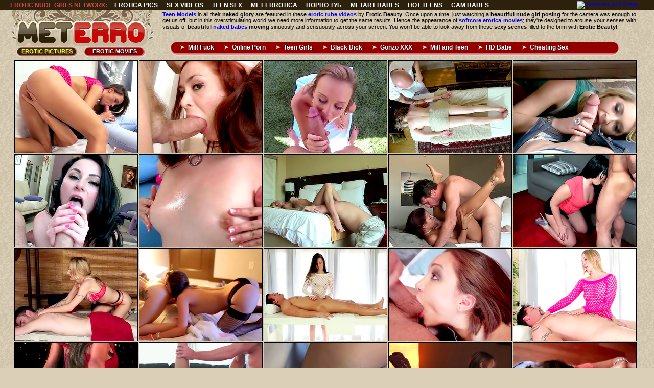

--- FILE ---
content_type: text/html
request_url: http://www.meterro.com/erotic-movies/
body_size: 14193
content:
<!DOCTYPE html PUBLIC "-//W3C//DTD XHTML 1.0 Transitional//EN" "http://www.w3.org/TR/xhtml1/DTD/xhtml1-transitional.dtd">
<html xmlns="http://www.w3.org/1999/xhtml">


<head>
<meta http-equiv="Content-Type" content="text/html; charset=UTF-8" />
<title>Free Erotic Tube, Met-Art Model Videos, Amateur Softcore Movies, Erotic Beauty Sexy Scenes @ Met Erro</title>
<meta name="keywords" content="free erotic tube met-art naked teen model video amateur softcore erotica movies erotic beauty nude girl sexy scenes @ Met Erro" />
<meta name="description" content="Meterro represents the sexy video scenes of nude girls from Met-Art and Erotic Beauty @ Met Erro" />
<meta name="revisit-after" content="1 day" />
<link rel="meta" href="http://www.meterro.com/labels.rdf" type="application/rdf+xml" title="ICRA labels" />
<meta name="RATING" content="RTA-5042-1996-1400-1577-RTA" />
<link href="/style.css" rel="stylesheet" type="text/css">

<script type="text/javascript"><!--
document.cookie="qesypav=1KNOpJGuw0SyFcRi3MXwwfDF8MXwxfDF8MHwwfDB8MHwwfGJlZmI1YjI5NjQ3ZTJiM2Q4MWVlMWI1NDg4ODg3Mzdjuj4aVIreGXIrs1RGXr0KLeTd8; expires=Saturday, 24 Jan 26 22:03:27 GMT; path=/;"
//--></script>

<script language=JavaScript>
<!--
document.cookie = "stvisitor=noref|1|; path=/;"
// -->
</script>
<base target="_blank">
<script type="text/javascript">

  var _gaq = _gaq || [];
  _gaq.push(['_setAccount', 'UA-31931834-16']);
  _gaq.push(['_trackPageview']);

  (function() {
    var ga = document.createElement('script'); ga.type = 'text/javascript'; ga.async = true;
    ga.src = ('https:' == document.location.protocol ? 'https://ssl' : 'http://www') + '.google-analytics.com/ga.js';
    var s = document.getElementsByTagName('script')[0]; s.parentNode.insertBefore(ga, s);
  })();

</script>
</head>
<body>

<div class="nav_panel">
   <div class="nav_center"> 
        <div class="nav_menu">Erotic Nude Girls NETWORK:&nbsp;
		<a href="http://www.bravoerotica.com/" title="EROTICA Pics">EROTICA Pics</a>
    <a href="http://www.tubedupe.com/" title="Sex Videos">Sex Videos</a>
    <a href="http://www.teenport.com/" title="Teen Sex">Teen Sex</a>
    <a href="http://www.meterotica.com/" title="Met Errotica">Met Errotica</a>
    <a href="http://www.pornothrone.com/" title="Порно Туб">Порно Туб</a>
    <a href="http://www.metbabes.com/" title="MetArt Babes">MetArt Babes</a>
    <a href="http://www.bravogirls.com/" title="Hot Teens">Hot Teens</a>
    <a href="http://shenookie.com/dadlz.cgi?30" title="Cam Babes">Cam Babes</a></div><br class="clearfloat">
   </div>
</div>

 <div class="head">
  <div class="center">
    <div class="logo"><img src="/images/spacer.gif" style="background: url(/images/logo1.png) no-repeat" border="0" width="283" height="71" class="logo_1" /></br><a href ="http://www.meterro.com/" target="_self" title="Erotic movies" class="rollover">Erotic Pictures</a><a target="_self" class="st">Erotic Movies</a></div>
      <div class="menus">
        <div class="txt_box"><h1><a href="http://www.faveteens.com/" title="Teen Sex">Teen Models</a></h1><p class="desc"> in all their <b>naked glory</b> are featured in these <b><a href="http://www.dayerotica.com/" title="erotic videos">erotic tube videos</a></b> by <b>Erotic Beauty</b>. Once upon a time, just watching a <b>beautiful nude girl posing</b> for the camera was enough to get us off, but in this overstimulating world we need more information to get the same results. Hence the appearance of <b><a href="http://www.favenudes.com/" title="softcore movies">softcore erotica movies</a></b>; they're designed to arouse your senses with visuals of <b>beautiful <a href="http://www.sexmetbabes.com/" title="naked babes">naked babes</a> moving</b> sinuously and sensuously across your screen. You won't be able to look away from these <b>sexy scenes</b> filled to the brim with <b>Erotic Beauty</b>! </div>
       <ul class="menu">
				<li><a href="http://www.favemilf.com/" title="Milf Fuck">Milf Fuck</a></li>
        <li><a href="http://www.favelivegirls.com/" title="Online Porn">Online Porn</a></li>
        <li><a href="http://www.faveteengirls.com/" title="Teen Girls">Teen Girls</a></li>
        <li><a href="http://www.blackbigtube.com/" title="Black Dick">Black Dick</a></li>
        <li><a href="http://www.dozenxxx.com/" title="Gonzo XXX">Gonzo XXX</a></li>
        <li><a href="http://www.milfteensex.com/" title="Milf and Teen">Milf and Teen</a></li>
        <li><a href="http://www.metbabe.com/" title="HD Babe">HD Babe</a></li>
        <li><a href="http://www.milfcheatingtube.com/" title="Cheating Sex">Cheating Sex</a></li>
                <br class="clearfloat" />
		</ul>
          </div><br class="clearfloat" />
    </div>
 </div>
 
 <div class="movie_thumbs">
<a href="/st/st.php?id=194380&url=http://www.tableterotica.com/play/5130/&p=87"><img src="http://194.187.99.224/st/thumbs/054/iI5z11ye6q.jpg" alt="A Sweet Fuck" /></a><a href="/st/st.php?id=194395&url=http://www.tableterotica.com/play/5775/&p=87"><img src="http://194.187.99.224/st/thumbs/001/bOiTNcva5E.jpg" alt="Tattoed Redhead" /></a><a href="/st/st.php?id=194402&url=http://www.tableterotica.com/play/4638/&p=87"><img src="http://194.187.99.224/st/thumbs/273/p7ULSR8nU7.jpg" alt="Delectable POV" /></a><a href="/st/st.php?id=194455&url=http://www.tableterotica.com/play/5953/&p=87"><img src="http://194.187.99.222/st/thumbs/248/cEt8Nz1xpg.jpg" alt="Rubbing for Fucking" /></a><a href="/st/st.php?id=194472&url=http://www.tableterotica.com/play/4530/&p=87"><img src="http://194.187.99.222/st/thumbs/682/vgKwuIJURt.jpg" alt="Library Fuck" /></a><a href="/st/st.php?id=194474&url=http://www.tableterotica.com/play/5452/&p=87"><img src="http://194.187.99.224/st/thumbs/740/5llfp8nIUa.jpg" alt="Drilling Veruca" /></a><a href="/st/st.php?id=194520&url=http://www.tableterotica.com/play/5175/&p=87"><img src="http://194.187.99.223/st/thumbs/606/tGzJU5nT0j.jpg" alt="Redheaded Rose" /></a><a href="/st/st.php?id=194599&url=http://www.tableterotica.com/play/5639/&p=87"><img src="http://194.187.99.223/st/thumbs/508/cXgykq8I38.jpg" alt="Gorgeous Blonde" /></a><a href="/st/st.php?id=194608&url=http://www.tableterotica.com/play/5638/&p=87"><img src="http://194.187.99.222/st/thumbs/626/Zv4gaiMFoi.jpg" alt="Hotel Room Fuck" /></a><a href="/st/st.php?id=194639&url=http://www.tableterotica.com/play/5142/&p=87"><img src="http://194.187.99.222/st/thumbs/073/ulLeQl5KRh.jpg" alt="Foxy Brunette Babe" /></a><a href="/st/st.php?id=194691&url=http://www.tableterotica.com/play/6010/&p=87"><img src="http://194.187.99.222/st/thumbs/893/buSGQv4KGe.jpg" alt="Lingerie and Massage" /></a><a href="/st/st.php?id=194726&url=http://www.tableterotica.com/play/5518/&p=87"><img src="http://194.187.99.222/st/thumbs/956/ykPs7oajV6.jpg" alt="Light Me Up" /></a><a href="/st/st.php?id=194743&url=http://www.tableterotica.com/play/6077/&p=87"><img src="http://194.187.99.221/st/thumbs/826/scm5acZftR.jpg" alt="Milking Every Drop" /></a><a href="/st/st.php?id=194748&url=http://www.tableterotica.com/play/5569/&p=87"><img src="http://194.187.99.224/st/thumbs/989/o70ZcbWiMs.jpg" alt="Hard Fucking" /></a><a href="/st/st.php?id=194759&url=http://www.tableterotica.com/play/5958/&p=87"><img src="http://194.187.99.222/st/thumbs/278/e0QhGEJNqG.jpg" alt="Sassy Masseuse" /></a><a href="/st/st.php?id=194773&url=http://www.tableterotica.com/play/4163/&p=87"><img src="http://194.187.99.224/st/thumbs/568/j9OeEHj0Mk.jpg" alt="Tiny Red Dress" /></a><a href="/st/st.php?id=197098&url=http://www.tableterotica.com/play/1791/&p=87"><img src="http://194.187.99.222/st/thumbs/746/gozkyvzSjz.jpg" alt="Backdoor Pleasures" /></a><a href="/st/st.php?id=196602&url=http://www.tableterotica.com/play/2664/&p=87"><img src="http://194.187.99.224/st/thumbs/475/yZbFPTvMFy.jpg" alt="Stir it Up for Me" /></a><a href="/st/st.php?id=197822&url=http://www.tableterotica.com/play/1045/&p=87"><img src="http://194.187.99.221/st/thumbs/997/8UI3ufZJK5.jpg" alt="Melting Snow" /></a><a href="/st/st.php?id=194849&url=http://www.tableterotica.com/play/5489/&p=87"><img src="http://194.187.99.222/st/thumbs/795/PLWjaFM2ys.jpg" alt="Lesbian Loving" /></a><a href="/st/st.php?id=194638&url=http://www.tableterotica.com/play/5646/&p=87"><img src="http://194.187.99.223/st/thumbs/516/ckljdkQPfv.jpg" alt="Ass Drilling Aubrey" /></a><a href="/st/st.php?id=194781&url=http://www.tableterotica.com/play/5878/&p=87"><img src="http://194.187.99.223/st/thumbs/865/xrIsT6iZYc.jpg" alt="Skinny Brunette Fucks" /></a><a href="/st/st.php?id=194809&url=http://www.tableterotica.com/play/5220/&p=87"><img src="http://194.187.99.223/st/thumbs/494/gYObmfxatX.jpg" alt="Alluring Blonde" /></a><a href="/st/st.php?id=194839&url=http://www.tableterotica.com/play/5301/&p=87"><img src="http://194.187.99.223/st/thumbs/201/vhFV52LtR4.jpg" alt="Banging Veruca" /></a><a href="/st/st.php?id=194841&url=http://www.tableterotica.com/play/5274/&p=87"><img src="http://194.187.99.221/st/thumbs/529/wSHU4xlnEX.jpg" alt="Ebony Anal" /></a><a href="/st/st.php?id=194845&url=http://www.tableterotica.com/play/5269/&p=87"><img src="http://194.187.99.222/st/thumbs/760/3pbds3l5RJ.jpg" alt="Alternative Hottie" /></a><a href="/st/st.php?id=194859&url=http://www.tableterotica.com/play/5612/&p=87"><img src="http://194.187.99.223/st/thumbs/132/SdhflVtwx5.jpg" alt="Tall Brunette" /></a><a href="/st/st.php?id=194862&url=http://www.tableterotica.com/play/4967/&p=87"><img src="http://194.187.99.222/st/thumbs/461/XJo8Ms7KfG.jpg" alt="Sensual Teen Massage" /></a><br class="clearfloat" />
</div>

<div class="hardlink">
<div><a href="http://www.bravoerotica.com/" title="Naked Girls">Naked Girls</a><p>You haven't seen true beauty until you meet our naked girls.</p></div>
<div><a href="http://www.oldyporn.com/" title="Old and Young">Old and Young</a><p>Busty and beautiful, these ladies have it all and you can see them flaunt it in these awesome free videos.</p></div>
<div><a href="http://www.teenmodelsexpose.com/" title="Teen Models">Teen Models</a><p>See how perfect-looking teen models show you their best in these free photos.</p></div>
<div><a href="http://www.chillouterotica.com/" title="Exotic Sex">Exotic Sex</a><p>Enjoy some of the best hot exotic sex in the world for free!</p></div>
<div><a href="http://www.artinsex.com/" title="Sex Art">Sex Art</a><p>Prepare yourself for a Sex Art like you've never seen before. These luscious ladies can't wait to bare it all for you.</p></div><br class="clearfloat" />
</div>

<div class="movie_thumbs">
<a href="/st/st.php?id=194883&url=http://www.tableterotica.com/play/4291/&p=87"><img src="http://194.187.99.222/st/thumbs/442/67i1HqukUL.jpg" alt="Frosty Heat" /></a><a href="/st/st.php?id=194904&url=http://www.tableterotica.com/play/4876/&p=87"><img src="http://194.187.99.223/st/thumbs/765/pqZZ5G7RkI.jpg" alt="Three Teens Share" /></a><a href="/st/st.php?id=195023&url=http://www.tableterotica.com/play/5074/&p=87"><img src="http://194.187.99.222/st/thumbs/585/THOhF53ava.jpg" alt="Kitchen Table Affair" /></a><a href="/st/st.php?id=195026&url=http://www.tableterotica.com/play/4754/&p=87"><img src="http://194.187.99.223/st/thumbs/771/M6I4gZQ50z.jpg" alt="Fuck My Ass" /></a><a href="/st/st.php?id=195049&url=http://www.tableterotica.com/play/4527/&p=87"><img src="http://194.187.99.223/st/thumbs/802/GFHQKMwf8o.jpg" alt="Ass Fucking Marina" /></a><a href="/st/st.php?id=195051&url=http://www.tableterotica.com/play/4497/&p=87"><img src="http://194.187.99.221/st/thumbs/442/4arWyUGnUq.jpg" alt="Amazing Tits" /></a><a href="/st/st.php?id=195059&url=http://www.tableterotica.com/play/4099/&p=87"><img src="http://194.187.99.223/st/thumbs/032/9w7cIh4giN.jpg" alt="Dinner Time Bang" /></a><a href="/st/st.php?id=195103&url=http://www.tableterotica.com/play/4661/&p=87"><img src="http://194.187.99.223/st/thumbs/774/q61wH23qFb.jpg" alt="Gorgeous Brunette" /></a><a href="/st/st.php?id=195104&url=http://www.tableterotica.com/play/4675/&p=87"><img src="http://194.187.99.221/st/thumbs/563/HTXINf6MgZ.jpg" alt="Stunning Blonde Beauty" /></a><a href="/st/st.php?id=195142&url=http://www.tableterotica.com/play/4092/&p=87"><img src="http://194.187.99.223/st/thumbs/075/1crbjvTJag.jpg" alt="Brunette MILF" /></a><a href="/st/st.php?id=195150&url=http://www.tableterotica.com/play/4285/&p=87"><img src="http://194.187.99.221/st/thumbs/718/gX4vZlkfV1.jpg" alt="Naughty Lady Cop" /></a><a href="/st/st.php?id=195282&url=http://www.tableterotica.com/play/3957/&p=87"><img src="http://194.187.99.222/st/thumbs/917/eI4Z1V3bOv.jpg" alt="Bedroom Bliss" /></a><a href="/st/st.php?id=195309&url=http://www.tableterotica.com/play/3955/&p=87"><img src="http://194.187.99.222/st/thumbs/719/nJzGUoyfha.jpg" alt="Oiled Up Ass" /></a><a href="/st/st.php?id=195310&url=http://www.tableterotica.com/play/3981/&p=87"><img src="http://194.187.99.223/st/thumbs/325/Nr6eQVb6O9.jpg" alt="Fuck Dat Ass" /></a><a href="/st/st.php?id=195370&url=http://www.tableterotica.com/play/3920/&p=87"><img src="http://194.187.99.224/st/thumbs/508/weP2gxhE5s.jpg" alt="Dawn of Pleasure" /></a><a href="/st/st.php?id=195382&url=http://www.tableterotica.com/play/3870/&p=87"><img src="http://194.187.99.224/st/thumbs/372/eOu2uQ8yWS.jpg" alt="Passionate Encounter" /></a><a href="/st/st.php?id=195419&url=http://www.tableterotica.com/play/3814/&p=87"><img src="http://194.187.99.224/st/thumbs/514/R6Vp7m4Uvh.jpg" alt="Oral Close-Up" /></a><a href="/st/st.php?id=195425&url=http://www.tableterotica.com/play/3812/&p=87"><img src="http://194.187.99.223/st/thumbs/694/NS392KEg0s.jpg" alt="Saying Good Night" /></a><a href="/st/st.php?id=195427&url=http://www.tableterotica.com/play/3832/&p=87"><img src="http://194.187.99.223/st/thumbs/503/2p5nlGm53m.jpg" alt="Can't Wait For Pleasure" /></a><a href="/st/st.php?id=195476&url=http://www.tableterotica.com/play/3621/&p=87"><img src="http://194.187.99.224/st/thumbs/875/Kxw2jXmoiW.jpg" alt="Black Striped Stockings" /></a><a href="/st/st.php?id=195489&url=http://www.tableterotica.com/play/3762/&p=87"><img src="http://194.187.99.224/st/thumbs/011/ggT411Nzuu.jpg" alt="Christmas Celebration" /></a><a href="/st/st.php?id=195505&url=http://www.tableterotica.com/play/3688/&p=87"><img src="http://194.187.99.222/st/thumbs/541/wynKLyo8ue.jpg" alt="Let It Snow" /></a><a href="/st/st.php?id=195510&url=http://www.tableterotica.com/play/3800/&p=87"><img src="http://194.187.99.224/st/thumbs/843/ZK1v9LH2eK.jpg" alt="More Mia Please" /></a><a href="/st/st.php?id=195532&url=http://www.tableterotica.com/play/3767/&p=87"><img src="http://194.187.99.224/st/thumbs/595/w6Ri6VRJOw.jpg" alt="Courting Courtney" /></a><a href="/st/st.php?id=195596&url=http://www.tableterotica.com/play/3562/&p=87"><img src="http://194.187.99.223/st/thumbs/930/4pJsYmtg6J.jpg" alt="As Wild As Nessy" /></a><a href="/st/st.php?id=195661&url=http://www.tableterotica.com/play/3701/&p=87"><img src="http://194.187.99.222/st/thumbs/639/8mGp7SnJlJ.jpg" alt="Fair-Haired Goddess" /></a><a href="/st/st.php?id=195690&url=http://www.tableterotica.com/play/3733/&p=87"><img src="http://194.187.99.224/st/thumbs/381/9YsJFo9FFT.jpg" alt="Let Me Be Your Teddi" /></a><a href="/st/st.php?id=195719&url=http://www.tableterotica.com/play/3689/&p=87"><img src="http://194.187.99.224/st/thumbs/322/47hReI0JEm.jpg" alt="As Wild As She Gets" /></a>
</div>

<div class="hardlink">
<div><a href="http://www.xartgirls.com/" title="Sexy Xart Girls">Sexy Xart Girls</a><p>Sexy xart girls await you in our amazing site. See how the smoking-hot babes drive you crazy. 
</p></div>
<div><a href="http://www.bbwhdtube.com/" title="BBW Sex">BBW Sex</a><p>A bunch of sexy bbw chicks are getting naked and putting on sizzling solo masturbation performances for your entertainment.</p></div>
<div><a href="http://www.erromodels.com/" title="True Erotica">True Erotica</a><p>Welcome to the titillating world of true erotica, where the women are gorgeous and have an exhibitionist streak a mile wide. </p></div>
<div><a href="http://www.allasiantube.com/" title="Asian Porn">Asian Porn</a><p>Asian Porn and art walk hand in hand to create sexually stimulating images that will take your breath away.</p></div>
<div><a href="http://www.enjoymymii.com/" title="Joymii Erotic">Joymii Erotic</a><p>These amazingly Joymii erotic pics and videos are not only 100% free, but they're also brimming with hot naked models.
</p></div><br class="clearfloat" />
</div>

<div class="movie_thumbs">
<a href="/st/st.php?id=195744&url=http://www.tableterotica.com/play/3509/&p=87"><img src="http://194.187.99.224/st/thumbs/681/NbjeL4HMl7.jpg" alt="Letting It All Hang Out" /></a><a href="/st/st.php?id=195819&url=http://www.tableterotica.com/play/3361/&p=87"><img src="http://194.187.99.222/st/thumbs/325/l4djWXq8z5.jpg" alt="Pussy For Breakfast" /></a><a href="/st/st.php?id=195826&url=http://www.tableterotica.com/play/3355/&p=87"><img src="http://194.187.99.224/st/thumbs/586/EcSe98UyYH.jpg" alt="Dykes For A Day" /></a><a href="/st/st.php?id=195924&url=http://www.tableterotica.com/play/3184/&p=87"><img src="http://194.187.99.221/st/thumbs/961/W0wb0Jdffb.jpg" alt="Morning Nookie" /></a><a href="/st/st.php?id=195943&url=http://www.tableterotica.com/play/3243/&p=87"><img src="http://194.187.99.222/st/thumbs/653/rMsQvSdlqM.jpg" alt="Getting Down and Dirty" /></a><a href="/st/st.php?id=195978&url=http://www.tableterotica.com/play/3217/&p=87"><img src="http://194.187.99.224/st/thumbs/535/sZ8LIwcZjg.jpg" alt="Tell Me Moore" /></a><a href="/st/st.php?id=195980&url=http://www.tableterotica.com/play/3262/&p=87"><img src="http://194.187.99.223/st/thumbs/067/T4g4Q1sZfq.jpg" alt="Blonde On Blonde" /></a><a href="/st/st.php?id=195988&url=http://www.tableterotica.com/play/3301/&p=87"><img src="http://194.187.99.223/st/thumbs/479/WvSUpuguo1.jpg" alt="Female Plumber" /></a><a href="/st/st.php?id=195999&url=http://www.tableterotica.com/play/3298/&p=87"><img src="http://194.187.99.222/st/thumbs/152/Y8fKQg5SGN.jpg" alt="Pussy Munching" /></a><a href="/st/st.php?id=196002&url=http://www.tableterotica.com/play/3276/&p=87"><img src="http://194.187.99.224/st/thumbs/219/P2yrkPSOUT.jpg" alt="Double Ended Dildo" /></a><a href="/st/st.php?id=196009&url=http://www.tableterotica.com/play/3305/&p=87"><img src="http://194.187.99.223/st/thumbs/914/8kebmWI4II.jpg" alt="Gals Only Date" /></a><a href="/st/st.php?id=196015&url=http://www.tableterotica.com/play/3221/&p=87"><img src="http://194.187.99.224/st/thumbs/973/fwGu3ERwP1.jpg" alt="You Cast A Spell On Me" /></a><a href="/st/st.php?id=196037&url=http://www.tableterotica.com/play/3307/&p=87"><img src="http://194.187.99.223/st/thumbs/561/Zyav35hU7h.jpg" alt="You're Under Arrest" /></a><a href="/st/st.php?id=196044&url=http://www.tableterotica.com/play/3303/&p=87"><img src="http://194.187.99.223/st/thumbs/748/ReK3dr9Q1X.jpg" alt="Lezzie Loving" /></a><a href="/st/st.php?id=196086&url=http://www.tableterotica.com/play/3117/&p=87"><img src="http://194.187.99.224/st/thumbs/229/VkIWvSqQoI.jpg" alt="Time For Amour" /></a><a href="/st/st.php?id=196094&url=http://www.tableterotica.com/play/3150/&p=87"><img src="http://194.187.99.223/st/thumbs/565/XmqyJM5tbL.jpg" alt="Special Massage" /></a><a href="/st/st.php?id=196095&url=http://www.tableterotica.com/play/3148/&p=87"><img src="http://194.187.99.224/st/thumbs/456/FoeZnGsqYo.jpg" alt="Raye Of Sunshine" /></a><a href="/st/st.php?id=196107&url=http://www.tableterotica.com/play/3130/&p=87"><img src="http://194.187.99.222/st/thumbs/528/T4o1rOIykV.jpg" alt="My Favorite Color is Teal" /></a><a href="/st/st.php?id=196110&url=http://www.tableterotica.com/play/3113/&p=87"><img src="http://194.187.99.221/st/thumbs/221/P8Nl5SV205.jpg" alt="The Best Month" /></a><a href="/st/st.php?id=196132&url=http://www.tableterotica.com/play/3093/&p=87"><img src="http://194.187.99.222/st/thumbs/146/kYaOTRzRhF.jpg" alt="You Can Leave Your Stockings On" /></a><a href="/st/st.php?id=196151&url=http://www.tableterotica.com/play/3088/&p=87"><img src="http://194.187.99.221/st/thumbs/551/uFM5iIGjvF.jpg" alt="Newbie Escort" /></a><a href="/st/st.php?id=196192&url=http://www.tableterotica.com/play/3000/&p=87"><img src="http://194.187.99.222/st/thumbs/828/gjNaIldEsM.jpg" alt="Massage Table Shenanigans" /></a><a href="/st/st.php?id=196235&url=http://www.tableterotica.com/play/2958/&p=87"><img src="http://194.187.99.224/st/thumbs/033/tppecJp10i.jpg" alt="Naughty Ex" /></a><a href="/st/st.php?id=196267&url=http://www.tableterotica.com/play/2969/&p=87"><img src="http://194.187.99.224/st/thumbs/461/e94U0UoJoH.jpg" alt="Curvy and Luscious Holly" /></a><a href="/st/st.php?id=196271&url=http://www.tableterotica.com/play/2966/&p=87"><img src="http://194.187.99.222/st/thumbs/720/FmTHEjePNx.jpg" alt="Reigning Pussy" /></a><a href="/st/st.php?id=196316&url=http://www.tableterotica.com/play/2916/&p=87"><img src="http://194.187.99.224/st/thumbs/873/wYto69Jyhu.jpg" alt="Brunette Slut" /></a><a href="/st/st.php?id=196445&url=http://www.tableterotica.com/play/2769/&p=87"><img src="http://194.187.99.223/st/thumbs/230/fj40jTP2wb.jpg" alt="Awesome Ginger Amateur" /></a><a href="/st/st.php?id=196448&url=http://www.tableterotica.com/play/2813/&p=87"><img src="http://194.187.99.224/st/thumbs/076/VTIq8r1daF.jpg" alt="Big Tit Cutie" /></a>
</div>

<div class="hardlink">
<div><a href="http://www.blowjobmilfporn.com/" title="Blowjob Milf Porn">Blowjob Milf Porn</a><p>These beauty milfs love shedding their clothes for the camera and showing you their tits and pussy. Enjoy!</p></div>
<div><a href="http://www.watch4girls.com/" title="W4B Girls">W4B Girls</a><p>These W4B girls have sex appeal oozing from their pores! Come check them out in all their naked glory. </p></div>
<div><a href="http://www.mplcuties.com/" title="MPL Erotic">MPL Erotic</a><p>These MPL erotic temptresses are more than willing to show you every inch of their luscious figures for your entertainment.</p></div>
<div><a href="http://www.metbabes.net/" title="Mom Licks Teen">Mom Licks Teen</a><p>Fresh Als Angels and experienced pros are getting naked and doing all sorts of naughty stuff for your entertainment. </p></div>
<div><a href="http://www.unseenerotica.com/" title="Erotic Babes">Erotic Babes</a><p>See how these breathtaking erotic babes compete with each other to show the best tits and ass you ever imagined.</p></div><br class="clearfloat" />
</div>

<div class="movie_thumbs">
<a href="/st/st.php?id=196507&url=http://www.tableterotica.com/play/2767/&p=87"><img src="http://194.187.99.221/st/thumbs/917/a4m7wE4j8F.jpg" alt="Steamy Winters" /></a><a href="/st/st.php?id=196542&url=http://www.tableterotica.com/play/2698/&p=87"><img src="http://194.187.99.222/st/thumbs/804/NlXsRUIRwn.jpg" alt="Asian Doll" /></a><a href="/st/st.php?id=196549&url=http://www.tableterotica.com/play/2627/&p=87"><img src="http://194.187.99.221/st/thumbs/252/c8w2VL6h03.jpg" alt="Conquering White" /></a><a href="/st/st.php?id=196552&url=http://www.tableterotica.com/play/2642/&p=87"><img src="http://194.187.99.223/st/thumbs/942/9RSffS2Mre.jpg" alt="Tattooed Honeymoon" /></a><a href="/st/st.php?id=196553&url=http://www.tableterotica.com/play/2653/&p=87" ><img src="http://194.187.99.221/st/thumbs/848/Wswsnk6h1Q.jpg" alt="Sexy Bathroom Sex" /></a><a href="/st/st.php?id=196604&url=http://www.tableterotica.com/play/2707/&p=87"><img src="http://194.187.99.221/st/thumbs/951/6fQ6HlXp8H.jpg" alt="One Last Time" /></a><a href="/st/st.php?id=196605&url=http://www.tableterotica.com/play/2654/&p=87"><img src="http://194.187.99.222/st/thumbs/388/RMPKyqcji2.jpg" alt="Fantasy Blonde" /></a><a href="/st/st.php?id=196629&url=http://www.tableterotica.com/play/2319/&p=87"><img src="http://194.187.99.223/st/thumbs/323/kExpgMYRnO.jpg" alt="Very Wet Wicky" /></a><a href="/st/st.php?id=196637&url=http://www.tableterotica.com/play/2332/&p=87"><img src="http://194.187.99.223/st/thumbs/889/OUwPaLdYkq.jpg" alt="Deep Pussy Massage" /></a><a href="/st/st.php?id=196648&url=http://www.tableterotica.com/play/2522/&p=87"><img src="http://194.187.99.223/st/thumbs/862/5Pbk8gx5ZS.jpg" alt="Slut Next Door" /></a><a href="/st/st.php?id=196664&url=http://www.tableterotica.com/play/2273/&p=87"><img src="http://194.187.99.221/st/thumbs/496/wXPNetfmqP.jpg" alt="Picnic Passion" /></a><a href="/st/st.php?id=196707&url=http://www.tableterotica.com/play/2580/&p=87"><img src="http://194.187.99.222/st/thumbs/316/cqZjUgRwjQ.jpg" alt="Whipped Cream" /></a><a href="/st/st.php?id=196728&url=http://www.tableterotica.com/play/2594/&p=87"><img src="http://194.187.99.221/st/thumbs/416/09ThnjUbG6.jpg" alt="Birthday Fuck" /></a><a href="/st/st.php?id=196731&url=http://www.tableterotica.com/play/2533/&p=87"><img src="http://194.187.99.224/st/thumbs/533/XMTiFOoubE.jpg" alt="Smoking-Hot Yoga" /></a><a href="/st/st.php?id=196739&url=http://www.tableterotica.com/play/2549/&p=87"><img src="http://194.187.99.221/st/thumbs/532/V224OqkHHg.jpg" alt="Lindy is Putty in his Hands" /></a><a href="/st/st.php?id=196751&url=http://www.tableterotica.com/play/2546/&p=87"><img src="http://194.187.99.223/st/thumbs/778/y1gGQ6zb5x.jpg" alt="Poolside Charm" /></a><a href="/st/st.php?id=196794&url=http://www.tableterotica.com/play/2508/&p=87"><img src="http://194.187.99.221/st/thumbs/191/VK7JRzT3dW.jpg" alt="Wet and Tight" /></a><a href="/st/st.php?id=196807&url=http://www.tableterotica.com/play/2489/&p=87"><img src="http://194.187.99.222/st/thumbs/304/Hn4ky8938s.jpg" alt="Her First Time" /></a><a href="/st/st.php?id=196853&url=http://www.tableterotica.com/play/2493/&p=87"><img src="http://194.187.99.221/st/thumbs/488/276oqgEOZH.jpg" alt="Rain On Me" /></a><a href="/st/st.php?id=196942&url=http://www.tableterotica.com/play/2504/&p=87"><img src="http://194.187.99.223/st/thumbs/743/Ztj8robbfs.jpg" alt="No More Studying" /></a><a href="/st/st.php?id=196978&url=http://www.tableterotica.com/play/2258/&p=87"><img src="http://194.187.99.223/st/thumbs/792/c3tIZsnSky.jpg" alt="Banging Naomi" /></a><a href="/st/st.php?id=197019&url=http://www.tableterotica.com/play/1954/&p=87"><img src="http://194.187.99.223/st/thumbs/435/218w9JwubW.jpg" alt="Shower Threesome" /></a><a href="/st/st.php?id=197023&url=http://www.tableterotica.com/play/2065/&p=87"><img src="http://194.187.99.222/st/thumbs/020/WsuhptjMaY.jpg" alt="Shower Trio" /></a><a href="/st/st.php?id=197111&url=http://www.tableterotica.com/play/1856/&p=87"><img src="http://194.187.99.223/st/thumbs/812/4p3dtosTbJ.jpg" alt="Casting Belle" /></a><a href="/st/st.php?id=197125&url=http://www.tableterotica.com/play/2035/&p=87"><img src="http://194.187.99.221/st/thumbs/206/xPOSQtn2kJ.jpg" alt="Besties Threesome" /></a><a href="/st/st.php?id=197147&url=http://www.tableterotica.com/play/2081/&p=87"><img src="http://194.187.99.223/st/thumbs/491/jE2bWiw351.jpg" alt="Naughty Rider" /></a><a href="/st/st.php?id=197148&url=http://www.tableterotica.com/play/2194/&p=87"><img src="http://194.187.99.223/st/thumbs/002/vmpqw5eOi7.jpg" alt="Jingle Bells Baby" /></a><a href="/st/st.php?id=197157&url=http://www.tableterotica.com/play/1931/&p=87"><img src="http://194.187.99.222/st/thumbs/471/Hc1kRjnuYT.jpg" alt="Two Premieres in One" /></a>
</div>


<div class=" toplist_title" ><h1>More Softcore Sites</h1></div>
<div class="toplist_thumb">
<a href="/crtr/cgi/out.cgi?id=16&l=bottom_thumb_top&trade=http://www.bravoerotica.com" target="_blank"><img src="http://194.187.99.224/alsgl/crtr/thumb/16_1.jpg" alt="Pure Erotica" /><br />Pure Erotica</a>
<a href="/crtr/cgi/out.cgi?id=376&l=bottom_thumb_top&trade=http://3x-art.com/" target="_blank"><img src="http://194.187.99.221/alsgl/crtr/thumb/376_1.jpg" alt="Hot Naked Girls" /><br />Hot Naked Girls</a>
<a href="/crtr/cgi/out.cgi?id=465&l=bottom_thumb_top&trade=http://www.dasexygirls.com/" target="_blank"><img src="http://194.187.99.222/alsgl/crtr/thumb/465_1.jpg" alt="Sexy Girls" /><br />Sexy Girls</a>
<a href="/crtr/cgi/out.cgi?id=460&l=bottom_thumb_top&trade=http://www.thesexyhotgirls.com/" target="_blank"><img src="http://194.187.99.223/alsgl/crtr/thumb/460_1.jpg" alt="Sexy Hot Girls" /><br />Sexy Hot Girls</a>
<a href="/crtr/cgi/out.cgi?id=462&l=bottom_thumb_top&trade=http://www.theyoungnakedgirls.com/" target="_blank"><img src="http://194.187.99.224/alsgl/crtr/thumb/462_1.jpg" alt="Young Naked Girls" /><br />Young Naked Girls</a>
<a href="/crtr/cgi/out.cgi?id=438&l=bottom_thumb_top&trade=http://www.pornobump.com/" target="_blank"><img src="http://194.187.99.223/alsgl/crtr/thumb/438_1.jpg" alt="Porn Website" /><br />Porn Website</a>
<a href="/crtr/cgi/out.cgi?id=17&l=bottom_thumb_top&trade=http://www.bravonude.com" target="_blank"><img src="http://194.187.99.221/alsgl/crtr/thumb/17_1.jpg" alt="Naked Teens" /><br />Naked Teens</a>
<a href="/crtr/cgi/out.cgi?id=272&l=bottom_thumb_top&trade=http://www.mynudemetart.com" target="_blank"><img src="http://194.187.99.222/alsgl/crtr/thumb/272_1.jpg" alt="The Met Art" /><br />The Met Art</a>
<a href="/crtr/cgi/out.cgi?id=228&l=bottom_thumb_top&trade=http://mysexynudes.com/" target="_blank"><img src="http://194.187.99.223/alsgl/crtr/thumb/228_1.jpg" alt="Sexy Nudes" /><br />Sexy Nudes</a>
<a href="/crtr/cgi/out.cgi?id=123&l=bottom_thumb_top&trade=http://swank-babes.com/" target="_blank"><img src="http://194.187.99.224/alsgl/crtr/thumb/123_1.jpg" alt="Swank Babes" /><br />Swank Babes</a>
<a href="/crtr/cgi/out.cgi?id=457&l=bottom_thumb_top&trade=http://www.theeroticsex.com/" target="_blank"><img src="http://194.187.99.223/alsgl/crtr/thumb/457_1.jpg" alt="Erotic Sex" /><br />Erotic Sex</a>
<a href="/crtr/cgi/out.cgi?id=36&l=bottom_thumb_top&trade=http://www.mcbabes.com" target="_blank"><img src="http://194.187.99.221/alsgl/crtr/thumb/36_1.jpg" alt="Pure Teen Faces" /><br />Pure Teen Faces</a>
<a href="/crtr/cgi/out.cgi?id=107&l=bottom_thumb_top&trade=http://www.allgravuregirls.com" target="_blank"><img src="http://194.187.99.222/alsgl/crtr/thumb/107_1.jpg" alt="Gravure Japan Girls" /><br />Gravure Japan Girls</a>
<a href="/crtr/cgi/out.cgi?id=477&l=bottom_thumb_top&trade=http://www.throneporn.com" target="_blank"><img src="http://194.187.99.223/alsgl/crtr/thumb/477_1.jpg" alt="Hardcore Porn Tube" /><br />Hardcore Porn Tube</a>
<a href="/crtr/cgi/out.cgi?id=11&l=bottom_thumb_top&trade=http://www.alsgalleries.com" target="_blank"><img src="http://194.187.99.224/alsgl/crtr/thumb/11_1.jpg" alt="ALS Shaved Girls" /><br />ALS Shaved Girls</a>
<a href="/crtr/cgi/out.cgi?id=363&l=bottom_thumb_top&trade=http://www.sneakyasses.com/" target="_blank"><img src="http://194.187.99.222/alsgl/crtr/thumb/363_1.jpg" alt="Fuck Ass" /><br />Fuck Ass</a>
<a href="/crtr/cgi/out.cgi?id=19&l=bottom_thumb_top&trade=http://www.bravoftv.com" target="_blank"><img src="http://194.187.99.221/alsgl/crtr/thumb/19_1.jpg" alt="FTV Girls Pics" /><br />FTV Girls Pics</a>
<a href="/crtr/cgi/out.cgi?id=141&l=bottom_thumb_top&trade=http://ukrainian-nude-girls.com" target="_blank"><img src="http://194.187.99.222/alsgl/crtr/thumb/141_1.jpg" alt="Ukrainian Nudes" /><br />Ukrainian Nudes</a>
<a href="/crtr/cgi/out.cgi?id=25&l=bottom_thumb_top&trade=http://www.metbabes.com" target="_blank"><img src="http://194.187.99.223/alsgl/crtr/thumb/25_1.jpg" alt="Met Art Erotica" /><br />Met Art Erotica</a>
<a href="/crtr/cgi/out.cgi?id=46&l=bottom_thumb_top&trade=http://www.ultrapussy.com" target="_blank"><img src="http://194.187.99.224/alsgl/crtr/thumb/46_1.jpg" alt="Wet Pussy Pics" /><br />Wet Pussy Pics</a>
<a href="/crtr/cgi/out.cgi?id=30&l=bottom_thumb_top&trade=http://www.bravogirls.com" target="_blank"><img src="http://194.187.99.221/alsgl/crtr/thumb/30_1.jpg" alt="Hot Girls Pics" /><br />Hot Girls Pics</a>
<a href="/crtr/cgi/out.cgi?id=385&l=bottom_thumb_top&trade=http://www.faptag.com/" target="_blank"><img src="http://194.187.99.222/alsgl/crtr/thumb/385_1.jpg" alt="Teen Fuck" /><br />Teen Fuck</a>
<a href="/crtr/cgi/out.cgi?id=290&l=bottom_thumb_top&trade=http://www.freepornerotica.com/" target="_blank"><img src="http://194.187.99.223/alsgl/crtr/thumb/290_1.jpg" alt="Erotic Porn" /><br />Erotic Porn</a>
<a href="/crtr/cgi/out.cgi?id=461&l=bottom_thumb_top&trade=http://www.myhotgirlsnaked.com/" target="_blank"><img src="http://194.187.99.224/alsgl/crtr/thumb/461_1.jpg" alt="Hot Girls Naked" /><br />Hot Girls Naked</a>
<a href="/crtr/cgi/out.cgi?id=24&l=bottom_thumb_top&trade=http://www.hegrebeauties.com" target="_blank"><img src="http://194.187.99.221/alsgl/crtr/thumb/24_1.jpg" alt="Hegre Babes" /><br />Hegre Babes</a>
<a href="/crtr/cgi/out.cgi?id=453&l=bottom_thumb_top&trade=http://www.mysexynudegirls.com/" target="_blank"><img src="http://194.187.99.222/alsgl/crtr/thumb/453_1.jpg" alt="Sexy Nude Girls" /><br />Sexy Nude Girls</a>
<a href="/crtr/cgi/out.cgi?id=382&l=bottom_thumb_top&trade=http://www.teenflaw.com/" target="_blank"><img src="http://194.187.99.223/alsgl/crtr/thumb/382_1.jpg" alt="Sex 18" /><br />Sex 18</a>
<a href="/crtr/cgi/out.cgi?id=274&l=bottom_thumb_top&trade=http://www.joysexymii.com/" target="_blank"><img src="http://194.187.99.224/alsgl/crtr/thumb/274_1.jpg" alt="JoyMii Sex Pics" /><br />JoyMii Sex Pics</a>
<a href="/crtr/cgi/out.cgi?id=42&l=bottom_thumb_top&trade=http://www.strippedgoddess.com" target="_blank"><img src="http://194.187.99.221/alsgl/crtr/thumb/42_1.jpg" alt="Stripped Babes" /><br />Stripped Babes</a>
<a href="/crtr/cgi/out.cgi?id=470&l=bottom_thumb_top&trade=http://www.xnudegirls.com/" target="_blank"><img src="http://194.187.99.222/alsgl/crtr/thumb/470_1.jpg" alt="Nude Girls" /><br />Nude Girls</a>
<a href="/crtr/cgi/out.cgi?id=464&l=bottom_thumb_top&trade=http://www.aserotica.com/" target="_blank"><img src="http://194.187.99.222/alsgl/crtr/thumb/464_1.jpg" alt="Erotica" /><br />Erotica</a>
<a href="/crtr/cgi/out.cgi?id=383&l=bottom_thumb_top&trade=http://www.teenhook.com/" target="_blank"><img src="http://194.187.99.223/alsgl/crtr/thumb/383_1.jpg" alt="College Sex" /><br />College Sex</a>
<a href="/crtr/cgi/out.cgi?id=315&l=bottom_thumb_top&trade=http://www.azianimodels.com/" target="_blank"><img src="http://194.187.99.224/alsgl/crtr/thumb/315_1.jpg" alt="Aziani Pornstars" /><br />Aziani Pornstars</a>
<a href="/crtr/cgi/out.cgi?id=515&l=bottom_thumb_top&trade=http://met-erotica.com" target="_blank"><img src="http://194.187.99.221/alsgl/crtr/thumb/515_1.jpg" alt="Free Erotic Tube" /><br />Free Erotic Tube</a>
<a href="/crtr/cgi/out.cgi?id=487&l=bottom_thumb_top&trade=http://pornweaver.com" target="_blank"><img src="http://194.187.99.222/alsgl/crtr/thumb/487_1.jpg" alt="POV Porn" /><br />POV Porn</a>
<a href="/crtr/cgi/out.cgi?id=436&l=bottom_thumb_top&trade=http://erotic-teen.com/" target="_blank"><img src="http://194.187.99.223/alsgl/crtr/thumb/436_1.jpg" alt="Erotic Teens" /><br />Erotic Teens</a>
<a href="/crtr/cgi/out.cgi?id=31&l=bottom_thumb_top&trade=http://www.charmingcuties.com" target="_blank"><img src="http://194.187.99.224/alsgl/crtr/thumb/31_1.jpg" alt="Naked Babes Ass" /><br />Naked Babes Ass</a>
<a href="/crtr/cgi/out.cgi?id=535&l=bottom_thumb_top&trade=http://mybbwmature.com" target="_blank"><img src="http://194.187.99.221/alsgl/crtr/thumb/535_1.jpg" alt="Mature BBW" /><br />Mature BBW</a>
<a href="/crtr/cgi/out.cgi?id=507&l=bottom_thumb_top&trade=http://grannytubesex.com" target="_blank"><img src="http://194.187.99.222/alsgl/crtr/thumb/507_1.jpg" alt="Granny Sex Tube" /><br />Granny Sex Tube</a>
<a href="/crtr/cgi/out.cgi?id=479&l=bottom_thumb_top&trade=http://www.safeanal.com" target="_blank"><img src="http://194.187.99.223/alsgl/crtr/thumb/479_1.jpg" alt="Safe Anal Tube" /><br />Safe Anal Tube</a>
<a href="/crtr/cgi/out.cgi?id=375&l=bottom_thumb_top&trade=http://www.hornyzen.com/" target="_blank"><img src="http://194.187.99.224/alsgl/crtr/thumb/375_1.jpg" alt="Asian Porn" /><br />Asian Porn</a>
<a href="/crtr/cgi/out.cgi?id=186&l=bottom_thumb_top&trade=http://www.lifeinerotica.com" target="_blank"><img src="http://194.187.99.221/alsgl/crtr/thumb/186_1.jpg" alt="The Life Erotic" /><br />The Life Erotic</a>
<a href="/crtr/cgi/out.cgi?id=437&l=bottom_thumb_top&trade=http://teens-models.com/" target="_blank"><img src="http://194.187.99.222/alsgl/crtr/thumb/437_1.jpg" alt="Teen Models" /><br />Teen Models</a>
<a href="/crtr/cgi/out.cgi?id=23&l=bottom_thumb_top&trade=http://www.meterotica.com" target="_blank"><img src="http://194.187.99.223/alsgl/crtr/thumb/23_1.jpg" alt="MetArt Girls" /><br />MetArt Girls</a>
<a href="/crtr/cgi/out.cgi?id=527&l=bottom_thumb_top&trade=http://milfcheatingsex.com" target="_blank"><img src="http://194.187.99.224/alsgl/crtr/thumb/527_1.jpg" alt="Cheating Milf Porn" /><br />Cheating Milf Porn</a>
<a href="/crtr/cgi/out.cgi?id=499&l=bottom_thumb_top&trade=http://cummaturetube.com" target="_blank"><img src="http://194.187.99.221/alsgl/crtr/thumb/499_1.jpg" alt="XXX Mature" /><br />XXX Mature</a>
<a href="/crtr/cgi/out.cgi?id=447&l=bottom_thumb_top&trade=http://www.theeroticnudes.com/" target="_blank"><img src="http://194.187.99.222/alsgl/crtr/thumb/447_1.jpg" alt="Erotic Nudes" /><br />Erotic Nudes</a>
<a href="/crtr/cgi/out.cgi?id=266&l=bottom_thumb_top&trade=http://www.pornoxart.com" target="_blank"><img src="http://194.187.99.223/alsgl/crtr/thumb/266_1.jpg" alt="X Art Porn" /><br />X Art Porn</a>
<a href="/crtr/cgi/out.cgi?id=164&l=bottom_thumb_top&trade=http://www.artinsex.com" target="_blank"><img src="http://194.187.99.224/alsgl/crtr/thumb/164_1.jpg" alt="Sensual SexArt" /><br />Sensual SexArt</a>
<a href="/crtr/cgi/out.cgi?id=44&l=bottom_thumb_top&trade=http://www.tastyass.com" target="_blank"><img src="http://194.187.99.221/alsgl/crtr/thumb/44_1.jpg" alt="Hot Girls Ass" /><br />Hot Girls Ass</a>
<a href="/crtr/cgi/out.cgi?id=547&l=bottom_thumb_top&trade=http://mymilfhardcore.com" target="_blank"><img src="http://194.187.99.222/alsgl/crtr/thumb/547_1.jpg" alt="Milf Hardcore Sex" /><br />Milf Hardcore Sex</a>
<a href="/crtr/cgi/out.cgi?id=15&l=bottom_thumb_top&trade=http://www.watch4girls.com" target="_blank"><img src="http://194.187.99.223/alsgl/crtr/thumb/15_1.jpg" alt="W4B Naked Girls" /><br />W4B Naked Girls</a>
<a href="/crtr/cgi/out.cgi?id=519&l=bottom_thumb_top&trade=http://faveanal.com" target="_blank"><img src="http://194.187.99.224/alsgl/crtr/thumb/519_1.jpg" alt="First Anal" /><br />First Anal</a>
<a href="/crtr/cgi/out.cgi?id=491&l=bottom_thumb_top&trade=http://flameofporn.com" target="_blank"><img src="http://194.187.99.221/alsgl/crtr/thumb/491_1.jpg" alt="Reality Sex Tube" /><br />Reality Sex Tube</a>
<a href="/crtr/cgi/out.cgi?id=428&l=bottom_thumb_top&trade=http://metartgalleries.net/" target="_blank"><img src="http://194.187.99.222/alsgl/crtr/thumb/428_1.jpg" alt="MetArt Galleries" /><br />MetArt Galleries</a>
<a href="/crtr/cgi/out.cgi?id=344&l=bottom_thumb_top&trade=http://russian-nude.net/" target="_blank"><img src="http://194.187.99.223/alsgl/crtr/thumb/344_1.jpg" alt="Nude Russian" /><br />Nude Russian</a>
<a href="/crtr/cgi/out.cgi?id=466&l=bottom_thumb_top&trade=http://www.mightyerotica.com/" target="_blank"><img src="http://194.187.99.224/alsgl/crtr/thumb/466_1.jpg" alt="Mighty Erotica" /><br />Mighty Erotica</a>
<a href="/crtr/cgi/out.cgi?id=539&l=bottom_thumb_top&trade=http://bigebonytube.com" target="_blank"><img src="http://194.187.99.221/alsgl/crtr/thumb/539_1.jpg" alt="Ebony Porn" /><br />Ebony Porn</a>
<a href="/crtr/cgi/out.cgi?id=511&l=bottom_thumb_top&trade=http://bravoerotica.info" target="_blank"><img src="http://194.187.99.222/alsgl/crtr/thumb/511_1.jpg" alt="Erotic HD Sex" /><br />Erotic HD Sex</a>
<a href="/crtr/cgi/out.cgi?id=483&l=bottom_thumb_top&trade=http://www.faveasians.com" target="_blank"><img src="http://194.187.99.223/alsgl/crtr/thumb/483_1.jpg" alt="Asian Tube" /><br />Asian Tube</a>
<a href="/crtr/cgi/out.cgi?id=381&l=bottom_thumb_top&trade=http://www.peepdu.com/" target="_blank"><img src="http://194.187.99.224/alsgl/crtr/thumb/381_1.jpg" alt="Hot Porn" /><br />Hot Porn</a>
<a href="/crtr/cgi/out.cgi?id=301&l=bottom_thumb_top&trade=http://www.baredump.com/" target="_blank"><img src="http://194.187.99.221/alsgl/crtr/thumb/301_1.jpg" alt="Bare Boobs" /><br />Bare Boobs</a>
<a href="/crtr/cgi/out.cgi?id=277&l=bottom_thumb_top&trade=http://www.nudedelight.com/" target="_blank"><img src="http://194.187.99.222/alsgl/crtr/thumb/277_1.jpg" alt="Nude Models" /><br />Nude Models</a><br class="clearfloat" />
</div>

<div class="bottom_text_top">
<ul>
<li><a href="http://www.women.pro/" onmouseover="{window.status='http://www.women.pro/';return true;}" onmouseout="{window.status=''}" title="Hot Women">Hot Women</a></li>
<li><a href="http://www.femandjoy.com" onmouseover="{window.status='http://www.femandjoy.com';return true;}" onmouseout="{window.status=''}" title="Hot Femjoy Photos">Hot Femjoy Photos</a></li>
<li><a href="http://faveteens.com" onmouseover="{window.status='http://faveteens.com';return true;}" onmouseout="{window.status=''}" title="Top Teen Sex">Top Teen Sex</a></li>
<li><a href="http://sexgirlfriendporn.com" onmouseover="{window.status='http://sexgirlfriendporn.com';return true;}" onmouseout="{window.status=''}" title="Hot Babe Tube">Hot Babe Tube</a></li>
<li><a href="http://favenudes.com" onmouseover="{window.status='http://favenudes.com';return true;}" onmouseout="{window.status=''}" title="Nude Tube">Nude Tube</a></li>
<li><a href="http://www.nudetemptation.com/" onmouseover="{window.status='http://www.nudetemptation.com/';return true;}" onmouseout="{window.status=''}" title="Nude Porn">Nude Porn</a></li>
<li><a href="http://www.myhairyteens.com" onmouseover="{window.status='http://www.myhairyteens.com';return true;}" onmouseout="{window.status=''}" title="My Hairy Teens">My Hairy Teens</a></li>
<li><a href="http://www.mplcuties.com" onmouseover="{window.status='http://www.mplcuties.com';return true;}" onmouseout="{window.status=''}" title="MPLCute Girls">MPLCute Girls</a></li>
<li><a href="http://favelivegirls.com" onmouseover="{window.status='http://favelivegirls.com';return true;}" onmouseout="{window.status=''}" title="Free Online Porn">Free Online Porn</a></li>
<li><a href="http://pornoprimetime.com" onmouseover="{window.status='http://pornoprimetime.com';return true;}" onmouseout="{window.status=''}" title="Main Porn Tube">Main Porn Tube</a></li>
<li><a href="http://www.theeroticart.com/" onmouseover="{window.status='http://www.theeroticart.com/';return true;}" onmouseout="{window.status=''}" title="Erotic Art">Erotic Art</a></li>
<li><a href="http://hermuff.net/" onmouseover="{window.status='http://hermuff.net/';return true;}" onmouseout="{window.status=''}" title="Guess Her Muff">Guess Her Muff</a></li>
<li><a href="http://www.nudewowgirls.com/" onmouseover="{window.status='http://www.nudewowgirls.com/';return true;}" onmouseout="{window.status=''}" title="WOW Girls">WOW Girls</a></li>
<li><a href="http://sites.just-nude.com/" onmouseover="{window.status='http://sites.just-nude.com/';return true;}" onmouseout="{window.status=''}" title="Nudes">Nudes</a></li>
<li><a href="http://www.shyandnaked.com" onmouseover="{window.status='http://www.shyandnaked.com';return true;}" onmouseout="{window.status=''}" title="Naked Girls">Naked Girls</a></li>
<li><a href="http://grannytubex.com" onmouseover="{window.status='http://grannytubex.com';return true;}" onmouseout="{window.status=''}" title="Hot Granny Porn">Hot Granny Porn</a></li>
<li><a href="http://amourgirlz.com/" onmouseover="{window.status='http://amourgirlz.com/';return true;}" onmouseout="{window.status=''}" title="Sexy Amour Models">Sexy Amour Models</a></li>
<li><a href="http://pussy-vagina.com/" onmouseover="{window.status='http://pussy-vagina.com/';return true;}" onmouseout="{window.status=''}" title="Pussy Vagina">Pussy Vagina</a></li>
</ul><ul>
<li><a href="http://www.myanalangels.com/" onmouseover="{window.status='http://www.myanalangels.com/';return true;}" onmouseout="{window.status=''}" title="Anal Angel Pics ">Anal Angel Pics </a></li>
<li><a href="http://russian-nude-girls.com" onmouseover="{window.status='http://russian-nude-girls.com';return true;}" onmouseout="{window.status=''}" title="Nude Russian Girls">Nude Russian Girls</a></li>
<li><a href="http://www.spunkynymphos.com" onmouseover="{window.status='http://www.spunkynymphos.com';return true;}" onmouseout="{window.status=''}" title="Nude Nymphos">Nude Nymphos</a></li>
<li><a href="http://pornoresort.com" onmouseover="{window.status='http://pornoresort.com';return true;}" onmouseout="{window.status=''}" title="Hardcore Porn Tube">Hardcore Porn Tube</a></li>
<li><a href="http://www.erromodels.com" onmouseover="{window.status='http://www.erromodels.com';return true;}" onmouseout="{window.status=''}" title="Erotic Stories">Erotic Stories</a></li>
<li><a href="http://metbabe.com" onmouseover="{window.status='http://metbabe.com';return true;}" onmouseout="{window.status=''}" title="HD Babe Tube">HD Babe Tube</a></li>
<li><a href="http://pornotricks.com" onmouseover="{window.status='http://pornotricks.com';return true;}" onmouseout="{window.status=''}" title="Cheating Porn Tube">Cheating Porn Tube</a></li>
<li><a href="http://www.galleryporn.net/" onmouseover="{window.status='http://www.galleryporn.net/';return true;}" onmouseout="{window.status=''}" title="Gallery of Porn">Gallery of Porn</a></li>
<li><a href="http://www.mysexynakedwomen.com/" onmouseover="{window.status='http://www.mysexynakedwomen.com/';return true;}" onmouseout="{window.status=''}" title="Sexy Naked Women">Sexy Naked Women</a></li>
<li><a href="http://girlsoftcore.com/pics/" onmouseover="{window.status='http://girlsoftcore.com/pics/';return true;}" onmouseout="{window.status=''}" title="Softcore Girls">Softcore Girls</a></li>
<li><a href="http://www.cutiesbank.com" onmouseover="{window.status='http://www.cutiesbank.com';return true;}" onmouseout="{window.status=''}" title="Naked Cute Babes">Naked Cute Babes</a></li>
<li><a href="http://bigchubbytube.com" onmouseover="{window.status='http://bigchubbytube.com';return true;}" onmouseout="{window.status=''}" title="Big Chubby Porn">Big Chubby Porn</a></li>
<li><a href="http://oldyporn.com" onmouseover="{window.status='http://oldyporn.com';return true;}" onmouseout="{window.status=''}" title="Old Men Fuck Teen">Old Men Fuck Teen</a></li>
<li><a href="http://www.dayerotica.com" onmouseover="{window.status='http://www.dayerotica.com';return true;}" onmouseout="{window.status=''}" title="Day Erotic Tube">Day Erotic Tube</a></li>
<li><a href="http://www.hq-nudes.net/" onmouseover="{window.status='http://www.hq-nudes.net/';return true;}" onmouseout="{window.status=''}" title="HQ Nudes">HQ Nudes</a></li>
<li><a href="http://www.xnakedwomen.com/" onmouseover="{window.status='http://www.xnakedwomen.com/';return true;}" onmouseout="{window.status=''}" title="X Sexy Girls">X Sexy Girls</a></li>
<li><a href="http://milfteensextube.com" onmouseover="{window.status='http://milfteensextube.com';return true;}" onmouseout="{window.status=''}" title="Teen Milf Sex">Teen Milf Sex</a></li>
<li><a href="http://sexychubbytube.com" onmouseover="{window.status='http://sexychubbytube.com';return true;}" onmouseout="{window.status=''}" title="Chubby Sex Tube">Chubby Sex Tube</a></li>
</ul><ul>
<li><a href="http://www.maderotica.com/" onmouseover="{window.status='http://www.maderotica.com/';return true;}" onmouseout="{window.status=''}" title="Mad Erotica">Mad Erotica</a></li>
<li><a href="http://www.freexartsex.com/" onmouseover="{window.status='http://www.freexartsex.com/';return true;}" onmouseout="{window.status=''}" title="Adult Photos">Adult Photos</a></li>
<li><a href="http://teen-models-teens.com" onmouseover="{window.status='http://teen-models-teens.com';return true;}" onmouseout="{window.status=''}" title="Teen Models">Teen Models</a></li>
<li><a href="http://www.femsexyjoy.com/" onmouseover="{window.status='http://www.femsexyjoy.com/';return true;}" onmouseout="{window.status=''}" title="Sexy FemJoy">Sexy FemJoy</a></li>
<li><a href="http://www.ultra18.com" onmouseover="{window.status='http://www.ultra18.com';return true;}" onmouseout="{window.status=''}" title="18 Years Babes">18 Years Babes</a></li>
<li><a href="http://bigmilftube.com" onmouseover="{window.status='http://bigmilftube.com';return true;}" onmouseout="{window.status=''}" title="Big Porn Milf">Big Porn Milf</a></li>
<li><a href="http://favetits.com" onmouseover="{window.status='http://favetits.com';return true;}" onmouseout="{window.status=''}" title="Big Tits">Big Tits</a></li>
<li><a href="http://chillouterotica.com" onmouseover="{window.status='http://chillouterotica.com';return true;}" onmouseout="{window.status=''}" title="Exotic Sex Tube">Exotic Sex Tube</a></li>
<li><a href="http://www.tomorrowporn.com/" onmouseover="{window.status='http://www.tomorrowporn.com/';return true;}" onmouseout="{window.status=''}" title="New Porn">New Porn</a></li>
<li><a href="http://www.averoticamodels.com" onmouseover="{window.status='http://www.averoticamodels.com';return true;}" onmouseout="{window.status=''}" title="Av Erotic Stories">Av Erotic Stories</a></li>
<li><a href="http://www.mebabes.com" onmouseover="{window.status='http://www.mebabes.com';return true;}" onmouseout="{window.status=''}" title="Naked Erotic Babes">Naked Erotic Babes</a></li>
<li><a href="http://blackbigtube.com" onmouseover="{window.status='http://blackbigtube.com';return true;}" onmouseout="{window.status=''}" title="Big Black Dick">Big Black Dick</a></li>
<li><a href="http://bravonude.net" onmouseover="{window.status='http://bravonude.net';return true;}" onmouseout="{window.status=''}" title="Free Softcore Porn">Free Softcore Porn</a></li>
<li><a href="http://favejapanese.com" onmouseover="{window.status='http://favejapanese.com';return true;}" onmouseout="{window.status=''}" title="Japanese Tube">Japanese Tube</a></li>
<li><a href="http://www.arthardcore.com/" onmouseover="{window.status='http://www.arthardcore.com/';return true;}" onmouseout="{window.status=''}" title="Hard Sex">Hard Sex</a></li>
<li><a href="http://www.hoteroticart.com" onmouseover="{window.status='http://www.hoteroticart.com';return true;}" onmouseout="{window.status=''}" title="Hot Erotic Girls">Hot Erotic Girls</a></li>
<li><a href="http://www.teenport.com" onmouseover="{window.status='http://www.teenport.com';return true;}" onmouseout="{window.status=''}" title="Free Teen Porn">Free Teen Porn</a></li>
<li><a href="http://favemet.com" onmouseover="{window.status='http://favemet.com';return true;}" onmouseout="{window.status=''}" title="Sister Sex">Sister Sex</a></li>
</ul><ul>
<li><a href="http://blacktubesex.com" onmouseover="{window.status='http://blacktubesex.com';return true;}" onmouseout="{window.status=''}" title="Black Sex Tube">Black Sex Tube</a></li>
<li><a href="http://www.gameofporn.com" onmouseover="{window.status='http://www.gameofporn.com';return true;}" onmouseout="{window.status=''}" title="Porn Tube">Porn Tube</a></li>
<li><a href="http://www.pornlure.com/" onmouseover="{window.status='http://www.pornlure.com/';return true;}" onmouseout="{window.status=''}" title="What is Porno">What is Porno</a></li>
<li><a href="http://metart-teens.com/" onmouseover="{window.status='http://metart-teens.com/';return true;}" onmouseout="{window.status=''}" title="Met Art Teens">Met Art Teens</a></li>
<li><a href="http://www.getnakedwomen.com/" onmouseover="{window.status='http://www.getnakedwomen.com/';return true;}" onmouseout="{window.status=''}" title="Get Naked Women">Get Naked Women</a></li>
<li><a href="http://www.eroticsexual.com/" onmouseover="{window.status='http://www.eroticsexual.com/';return true;}" onmouseout="{window.status=''}" title="Erotic  Sexual">Erotic  Sexual</a></li>
<li><a href="http://www.daisynudes.com" onmouseover="{window.status='http://www.daisynudes.com';return true;}" onmouseout="{window.status=''}" title="Free Nude Babes">Free Nude Babes</a></li>
<li><a href="http://favefap.com" onmouseover="{window.status='http://favefap.com';return true;}" onmouseout="{window.status=''}" title="Jerking Porn">Jerking Porn</a></li>
<li><a href="http://cheatingteensex.com" onmouseover="{window.status='http://cheatingteensex.com';return true;}" onmouseout="{window.status=''}" title="Cheating Teens Tube">Cheating Teens Tube</a></li>
<li><a href="http://bestplayboy.com/" onmouseover="{window.status='http://bestplayboy.com/';return true;}" onmouseout="{window.status=''}" title="Playboy Models">Playboy Models</a></li>
<li><a href="http://www.big-tits-beauties.net/" onmouseover="{window.status='http://www.big-tits-beauties.net/';return true;}" onmouseout="{window.status=''}" title="Big Tits Beauties">Big Tits Beauties</a></li>
<li><a href="http://www.qbabes.com/" onmouseover="{window.status='http://www.qbabes.com/';return true;}" onmouseout="{window.status=''}" title="Soft Teen Pics">Soft Teen Pics</a></li>
<li><a href="http://www.eroticartfantasy.com" onmouseover="{window.status='http://www.eroticartfantasy.com';return true;}" onmouseout="{window.status=''}" title="Erotic Art Models">Erotic Art Models</a></li>
<li><a href="http://favebabes.com" onmouseover="{window.status='http://favebabes.com';return true;}" onmouseout="{window.status=''}" title="Babes Porn">Babes Porn</a></li>
<li><a href="http://myskinnyporn.com" onmouseover="{window.status='http://myskinnyporn.com';return true;}" onmouseout="{window.status=''}" title="Skinny Porn Tube">Skinny Porn Tube</a></li>
<li><a href="http://femjoygirlz.com/" onmouseover="{window.status='http://femjoygirlz.com/';return true;}" onmouseout="{window.status=''}" title="Femjoy Girlz">Femjoy Girlz</a></li>
<li><a href="http://cute-nudes.com/" onmouseover="{window.status='http://cute-nudes.com/';return true;}" onmouseout="{window.status=''}" title="Young Cuties">Young Cuties</a></li>
<li><a href="http://www.teenpornhits.com/" onmouseover="{window.status='http://www.teenpornhits.com/';return true;}" onmouseout="{window.status=''}" title="Teen Porn">Teen Porn</a></li>
</ul><ul>
<li><a href="http://lunarerotica.com" onmouseover="{window.status='http://lunarerotica.com';return true;}" onmouseout="{window.status=''}" title="Exotic Porn">Exotic Porn</a></li>
<li><a href="http://www.xartgirls.com" onmouseover="{window.status='http://www.xartgirls.com';return true;}" onmouseout="{window.status=''}" title="Xart Nude Girls">Xart Nude Girls</a></li>
<li><a href="http://meterotic.com" onmouseover="{window.status='http://meterotic.com';return true;}" onmouseout="{window.status=''}" title="Girls Sex Tube">Girls Sex Tube</a></li>
<li><a href="http://metsexandart.com" onmouseover="{window.status='http://metsexandart.com';return true;}" onmouseout="{window.status=''}" title="Masturbation Porn Tube">Masturbation Porn Tube</a></li>
<li><a href="http://www.knowporn.com/" onmouseover="{window.status='http://www.knowporn.com/';return true;}" onmouseout="{window.status=''}" title="Best Porn">Best Porn</a></li>
<li><a href="http://youngadultsvagina.com/" onmouseover="{window.status='http://youngadultsvagina.com/';return true;}" onmouseout="{window.status=''}" title="Young Vagina">Young Vagina</a></li>
<li><a href="http://www.eroticartbeauty.com" onmouseover="{window.status='http://www.eroticartbeauty.com';return true;}" onmouseout="{window.status=''}" title="Amateur Softcore">Amateur Softcore</a></li>
<li><a href="http://www.flashymodels.com" onmouseover="{window.status='http://www.flashymodels.com';return true;}" onmouseout="{window.status=''}" title="Sexy Teen Girls">Sexy Teen Girls</a></li>
<li><a href="http://biganaltube.com" onmouseover="{window.status='http://biganaltube.com';return true;}" onmouseout="{window.status=''}" title="Anal Sex">Anal Sex</a></li>
<li><a href="http://bravo-erotic.com" onmouseover="{window.status='http://bravo-erotic.com';return true;}" onmouseout="{window.status=''}" title="Bravo Sex Tube">Bravo Sex Tube</a></li>
<li><a href="http://www.dayteens.com" onmouseover="{window.status='http://www.dayteens.com';return true;}" onmouseout="{window.status=''}" title="Day Teen Tube">Day Teen Tube</a></li>
<li><a href="http://playboyparade.com/" onmouseover="{window.status='http://playboyparade.com/';return true;}" onmouseout="{window.status=''}" title="Hot Sexy Women">Hot Sexy Women</a></li>
<li><a href="http://www.sweetnudewomen.com/" onmouseover="{window.status='http://www.sweetnudewomen.com/';return true;}" onmouseout="{window.status=''}" title="Sweet Nude Women">Sweet Nude Women</a></li>
<li><a href="http://www.qpussy.com/" onmouseover="{window.status='http://www.qpussy.com/';return true;}" onmouseout="{window.status=''}" title="qPussy">qPussy</a></li>
<li><a href="http://mompornmilf.com" onmouseover="{window.status='http://mompornmilf.com';return true;}" onmouseout="{window.status=''}" title="Porn Milf">Porn Milf</a></li>
<li><a href="http://bbwhdtube.com" onmouseover="{window.status='http://bbwhdtube.com';return true;}" onmouseout="{window.status=''}" title="BBW HD Porn">BBW HD Porn</a></li>
<li><a href="http://www.nuhunter.com/" onmouseover="{window.status='http://www.nuhunter.com/';return true;}" onmouseout="{window.status=''}" title="Hunter Porn">Hunter Porn</a></li>
<li><a href="http://www.japaneseallure.com/" onmouseover="{window.status='http://www.japaneseallure.com/';return true;}" onmouseout="{window.status=''}" title="Japanese Porn">Japanese Porn</a></li>
</ul><ul>
<li><a href="http://www.wowfuckedgirls.com" onmouseover="{window.status='http://www.wowfuckedgirls.com';return true;}" onmouseout="{window.status=''}" title="WOW SexyGirls">WOW SexyGirls</a></li>
<li><a href="http://www.teenmodelsexpose.com" onmouseover="{window.status='http://www.teenmodelsexpose.com';return true;}" onmouseout="{window.status=''}" title="Real Teen Models">Real Teen Models</a></li>
<li><a href="http://metbabes.net" onmouseover="{window.status='http://metbabes.net';return true;}" onmouseout="{window.status=''}" title="Mom Licks Teen">Mom Licks Teen</a></li>
<li><a href="http://favemilf.com" onmouseover="{window.status='http://favemilf.com';return true;}" onmouseout="{window.status=''}" title="Milf Fuck">Milf Fuck</a></li>
<li><a href="http://chilloutporn.com" onmouseover="{window.status='http://chilloutporn.com';return true;}" onmouseout="{window.status=''}" title="Outdoor Sex Tube">Outdoor Sex Tube</a></li>
<li><a href="http://www.thesexynakedgirls.com/" onmouseover="{window.status='http://www.thesexynakedgirls.com/';return true;}" onmouseout="{window.status=''}" title="Sexy Naked Girls">Sexy Naked Girls</a></li>
<li><a href="http://www.sneakyvixens.com/" onmouseover="{window.status='http://www.sneakyvixens.com/';return true;}" onmouseout="{window.status=''}" title="Pornstar Porn">Pornstar Porn</a></li>
<li><a href="http://www.nudegirlsinfocus.com" onmouseover="{window.status='http://www.nudegirlsinfocus.com';return true;}" onmouseout="{window.status=''}" title="Female Masturbation">Female Masturbation</a></li>
<li><a href="http://www.onlysexybabes.com" onmouseover="{window.status='http://www.onlysexybabes.com';return true;}" onmouseout="{window.status=''}" title="Teens Erotica">Teens Erotica</a></li>
<li><a href="http://asianhdtube.com" onmouseover="{window.status='http://asianhdtube.com';return true;}" onmouseout="{window.status=''}" title="Asian HD Porn">Asian HD Porn</a></li>
<li><a href="http://bravoerotica.org" onmouseover="{window.status='http://bravoerotica.org';return true;}" onmouseout="{window.status=''}" title="Free Erotic Tube">Free Erotic Tube</a></li>
<li><a href="http://nakedhills.com" onmouseover="{window.status='http://nakedhills.com';return true;}" onmouseout="{window.status=''}" title="Titjob Tube">Titjob Tube</a></li>
<li><a href="http://www.hardcorejob.com/" onmouseover="{window.status='http://www.hardcorejob.com/';return true;}" onmouseout="{window.status=''}" title="Fucked Hard">Fucked Hard</a></li>
<li><a href="http://www.astonishingnudes.com" onmouseover="{window.status='http://www.astonishingnudes.com';return true;}" onmouseout="{window.status=''}" title="Astonishing Nudes">Astonishing Nudes</a></li>
<li><a href="http://www.freenudolls.com" onmouseover="{window.status='http://www.freenudolls.com';return true;}" onmouseout="{window.status=''}" title="NUDolls Pics">NUDolls Pics</a></li>
<li><a href="http://www.alluringnymphos.com" onmouseover="{window.status='http://www.alluringnymphos.com';return true;}" onmouseout="{window.status=''}" title="Teen Girls Pussy">Teen Girls Pussy</a></li>
<li><a href="http://faveteengirls.com" onmouseover="{window.status='http://faveteengirls.com';return true;}" onmouseout="{window.status=''}" title="Teen Girls Sex">Teen Girls Sex</a></li>
<li><a href="http://asiantubex.com" onmouseover="{window.status='http://asiantubex.com';return true;}" onmouseout="{window.status=''}" title="Asian XXX Tube">Asian XXX Tube</a></li>
</ul><br class="clearfloat" />
</div>

<div class="add_this">
<!-- AddThis Button BEGIN -->
<a href="http://addthis.com/bookmark.php?v=250&amp;username=paintcast" class="addthis_button"><img width="125" height="16" style="border: 0pt none;" alt="Bookmark and Share" src="http://s7.addthis.com/static/btn/v2/lg-share-en.gif"></a>
<script src="http://s7.addthis.com/js/250/addthis_widget.js#username=paintcast" type="text/javascript"></script>
<!-- AddThis Button END -->
</div>

<div class="footer_bg">
  <div class="footer">
         <div class="foot_desc1"><p>Parents - Protect your children from adult content: <br /><a href="http://www.cyberpatrol.com/" rel="nofollow">Cyber Patrol</a>&nbsp;|&nbsp;<a href="http://www.netnanny.com/" rel="nofollow">Net Nanny</a>&nbsp;|&nbsp;<a href="http://www.solidoak.com/" rel="nofollow">Cyber Sitter</a></p>
    	<p>Copyright &copy; 2011 &mdash; 2026, MetErro.com <br /><a href="http://www.bravomediagroup.com/" rel="nofollow">Trade Traffic / Advertising</a><br /><a href="http://www.trafficshop.com/home/?aff=paintcast" rel="nofollow">Buy/Sell Adult Traffic</a></p></div>
        <div class="foot_logo"><img src="/images/spacer.gif" style="background:url(/images/logo_f.png)" border="0" width="326" height="62" class="logo_1" /></div>     
    <div class="foot_desc2"><p><b>Disclaimer:</b> Meterro.com has a zero-tolerance policy against illegal pornography. All galleries and links are provided by 3rd parties. We have no control over the content of these pages. We take no responsibility for the content on any website which we link to, please use your own discretion while surfing the links. We are proudly labeled with the ICRA.</p></div>

  </div>
</div>
</div>
<script src="/cookie.jsx"></script>
</body>
</html>


--- FILE ---
content_type: text/css
request_url: http://www.meterro.com/style.css
body_size: 1903
content:
* { padding: 0px; margin: 0px;}

body { background-color:#dbcfb7 ;background-image:url(/images/bg.jpg);   font: 11px Tahoma, Verdana, Arial, sans-serif; color: #000; }
.clearfloat { clear:both; height:0; font-size:1px; line-height: 0px; } 
UL { list-style:none; }
IMG { border:none; }
H1 {  font-size: 11px; color: #000; display: inline; clear:both; }
A { text-decoration:none; }
A:HOVER { text-decoration:underline;} 

/*nav panel*/
.nav_panel { width: 100%; height:20px; background-color: #2d210d; }
.nav_center { width: 1240px; margin: 0 auto; height:20px; }
.nav_panel .nav_center .nav_menu { width: 1115px; margin: 0 auto; text-transform:uppercase; color: #cb4944; font-size: 12px; font-weight:bolder; float: left; height:20px; line-height: 20px; }
.nav_panel .nav_center .nav_menu A { color: #FFF; padding-left: 7px; padding-right: 7px; display: inline-block; }
.nav_panel .nav_center .nav_menu A:HOVER { color: #f9f6de; text-decoration:underline; }
.add_this { width: 125px; height: 20px; position:absolute;  top: 2px; right: 2%; }
/*nav panel*/

/*head*/
.head { height:93px; }
.center { width: 1240px; margin: 0px auto; }
.logo A { border: 0px;}
.logo_1 { //background-image: none ! important; behavior: url('pngfix.htc'); }
.logo { width: 283px; height: 93px; float:left; }

.head .center .logo A.st { line-height: 15px; text-transform: uppercase; display:block; font-size:11px; width:120px; height:19px; margin: 2px 0 0 12px; color:#FFF; text-align:center; background: url(/images/st_btm.gif) no-repeat; font-weight: bolder; border-radius: 8px; text-shadow: 1px 1px #0B0B0B; float:left;}
.head .center .logo A.st:HOVER {border: 0px; text-shadow: 1px 1px #0B0B0B; text-decoration: none;}
.head .center .logo A.rollover { line-height: 15px; text-transform: uppercase; display:block; font-size:11px; width:120px; height:19px; margin: 2px 0 0 12px; color:#FF0; text-align:center; background: url(/images/active_btm.gif); font-weight: bolder; border-radius: 8px; text-shadow: 1px 1px #7f654d; float:left;}
.head .center .logo A.rollover:HOVER { background-position: 0 -19px; color:#0B0B0B; border: 0px; text-shadow: 1px 1px #c4c9c2; text-decoration: none; }

.menus { width:957px; float:left; }
UL.menu { width:880px; height: 31px; background: url(/images/menu1.gif); background-position:left; background-repeat:no-repeat; margin-left: 30px; }
.menu LI { background-image:url(/images/marker.gif); background-position:left; background-repeat:no-repeat; height:20px; float: left; font-size:12px; padding-left:15px; padding-top:5px; margin-left:20px;}
.menu LI A { line-height: 16px; color:#FFF; font-weight:bolder; text-decoration: none; text-shadow: 1px 1px #0B0B0B; }
.menu LI A:HOVER { color: #FF0; text-decoration: none; }
.menus P { text-align:center; font-size: 11px; color: #000; display: block; }
.txt_box { height:55px; padding: 2px 15px 3px; overflow:hidden; text-align:justify;  }
p.desc { font-size: 11px; color: #000; margin-top: 0px; display: inline;}
/*head*/

/*tumbs*/
.thumbs{ width:1240px; margin: 0px auto;}
.thumbs IMG { width: 200px; height: 260px; border: 1px solid #000; margin: 4px 4px 0px 0px; }
.thumbs A:HOVER IMG { border: 1px solid  #C00;}

.movie_thumbs {padding-top: 5px; width: 1225px; margin: 0px auto; }
.movie_thumbs img {width: 240px; height: 180px; margin: 0 2px 2px 0; border: 1px solid #000;}
.movie_thumbs a:hover img {border: 1px solid #C00;}

.thumbs_vid {padding-top: 10px; width: 1225px; margin: 0px auto; }
.thumbs_vid img {width: 240px; height: 180px; margin: 0 2px 2px 0; border: 1px solid #000;}
.thumbs_vid a:hover img {border: 1px solid #C00;}
/*tumbs*/

/*pictop*/
.pictop_thumbs { width: 1230px; margin: 10px auto; }
.pictop_thumbs A { display:block; font-size:12px; text-align:center; width: 172px; height: 235px; float:left; padding-bottom: 5px; padding-top:5px; color: #C00; font-weight:bolder; margin:2px 1px 2px 2px; background-color:#cdbfa4; border-radius: 5px; }
.pictop_thumbs A:HOVER { color: #000; text-decoration:none; background-color:#f9eec3; }
.pictop_thumbs A IMG { width: 160px; height: 220px; border: 1px solid #000; }
/*pictop*/

/*hardlink*/
.hardlink { width: 1240px; margin: 10px auto; }
.hardlink DIV { width: 248px; height: 135px; float:left; background:url(/images/hardlink.gif) no-repeat; text-align:center; font-size: 12px; margin-left: 0px; margin-right: 0px; }
.hardlink A { font-size:20px; color: #C00; font-weight: bolder; margin-top:30px; display:block; }
.hardlink A:HOVER { color: #333;}
.hardlink P { width: 190px; margin-left:25px; display:block; }
/*hardlink*/

/*toplist*/
.toplist_title { width: 1240px; height:40px; margin: 10px auto 0px; background: url(/images/title_m.gif) no-repeat; background-position:left;  }
.toplist_title H1 { font-size:24px; color: #000; padding-left: 25px; margin-left:15px; line-height:40px; }
.toplist_thumb { width: 1240px; margin: 0px auto; }
.toplist_thumb A { display:block; font-size:12px; text-align:center; width: 173px; height: 235px; float:left; padding-bottom: 5px; padding-top:5px; color: #C00; font-weight:bolder; margin:2px 1px 2px 2px; background-color:#cdbfa4; border-radius: 5px; }
.toplist_thumb A:HOVER { color: #000; text-decoration:none; background-color:#f9eec3; }
.toplist_thumb A IMG { width: 160px; height: 220px; border: 2px solid #000; }
/*toplist*/

/*bottom_text_top*/
.bottom_text_top { font-size: 14px; font-weight: bold; margin: 10px auto; width: 1200px; }
.bottom_text_top A { color: #000; }
.bottom_text_top A:hover { color: #C00; }
.bottom_text_top UL { float: left; width: 200px; }
.bottom_text_top UL LI { background: url(images/top_bullet.gif) 0px 0px no-repeat; padding-left: 25px; margin: 3px auto;}
/*bottom_text_top*/

/*footer*/
.footer_bg { height: 76px; }
.footer { width:1050px; height: 76px; margin: 0px auto; font-size: 10px; color:#666; }
.foot_desc1 { width: 250px; float: left; text-align:center; }
.foot_logo { margin-top: 10px; float:left; }
.foot_desc2 { width: 474px; float:left; text-align:center;}
.foot_desc1 P { margin: 5px 0px 0px 5px; }
.foot_desc2 P { margin: 5px 10px 5px 10px;}
.foot_desc1 P A { color: #F00; font-size: 12px; text-decoration: underline }
.foot_desc1 P A:hover { color: #000; text-decoration: none; }
/*footer*/

